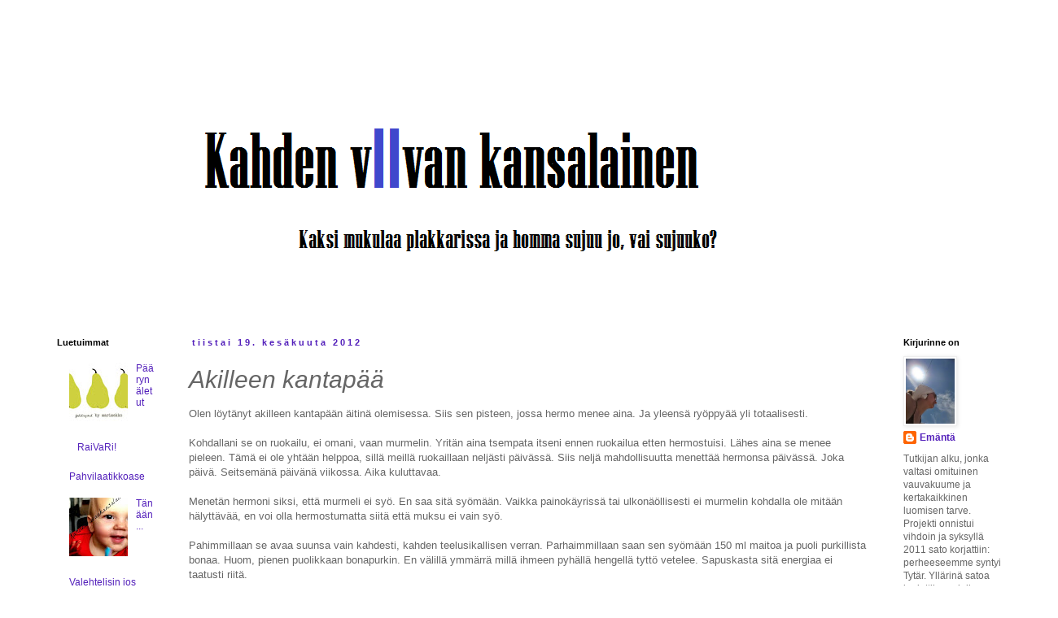

--- FILE ---
content_type: text/html; charset=UTF-8
request_url: https://kahdenviivankansalainen.blogspot.com/b/stats?style=BLACK_TRANSPARENT&timeRange=ALL_TIME&token=APq4FmBr7nqRb_jx1J5eiC_enso49NUz1_E8U4Ql6usQnYQCQSrd3IMsj5XpVCzbPm6mbiKYBepr2P4L8QMF6K9iJ6kdpdHbfg
body_size: -19
content:
{"total":196463,"sparklineOptions":{"backgroundColor":{"fillOpacity":0.1,"fill":"#000000"},"series":[{"areaOpacity":0.3,"color":"#202020"}]},"sparklineData":[[0,1],[1,2],[2,92],[3,25],[4,15],[5,12],[6,12],[7,12],[8,13],[9,68],[10,44],[11,20],[12,44],[13,7],[14,12],[15,5],[16,13],[17,21],[18,22],[19,8],[20,8],[21,8],[22,11],[23,17],[24,14],[25,24],[26,7],[27,8],[28,16],[29,10]],"nextTickMs":3600000}